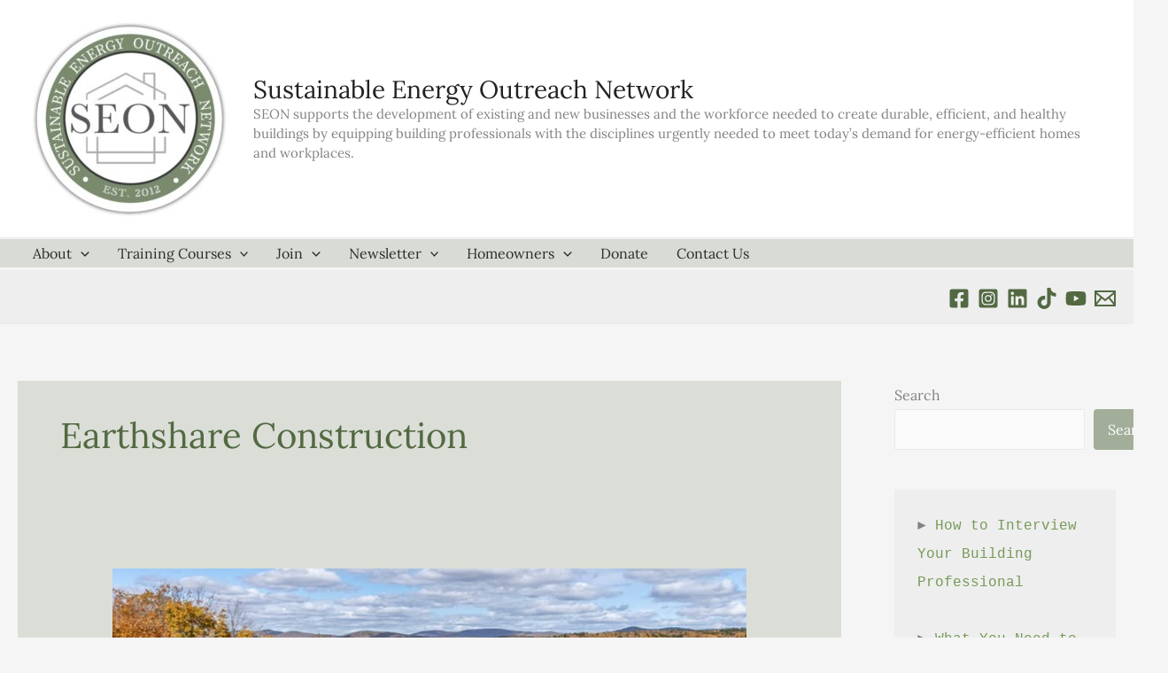

--- FILE ---
content_type: text/css
request_url: https://buildingscience.org/wp-content/uploads/uag-plugin/assets/1000/uag-css-830.css?ver=1768569676
body_size: 4167
content:
.uag-blocks-common-selector{z-index:var(--z-index-desktop) !important}@media (max-width: 976px){.uag-blocks-common-selector{z-index:var(--z-index-tablet) !important}}@media (max-width: 767px){.uag-blocks-common-selector{z-index:var(--z-index-mobile) !important}}
.uagb-cta__outer-wrap .uagb-cta__content,.uagb-cta__outer-wrap a.uagb-cta__block-link span,.uagb-cta__outer-wrap .uagb-cta__content-right .uagb-cta__button-wrapper,.uagb-cta__outer-wrap .uagb-cta-typeof-button,.uagb-cta__outer-wrap .uagb-cta__content-right .uagb-cta__block-link,.uagb-cta__outer-wrap .uagb-cta-with-svg{display:inline-block}.uagb-cta__outer-wrap{display:flex;justify-content:space-between}.wp-block-uagb-call-to-action .uagb-cta__buttons{display:inline-flex}.wp-block-uagb-call-to-action .wp-block-button__link,.wp-block-uagb-call-to-action .ast-outline-button{fill:currentColor;justify-content:center}.uagb-cta__button-link-wrapper,.uagb-cta-second__button{display:inline-flex;align-items:center;word-break:keep-all;width:100%}.uagb-cta__title{padding:0;margin:0;display:block}.uagb-cta__content-right .uagb-cta__button-wrapper{float:right}.uagb-cta__link-wrapper.uagb-cta__block-link-style:empty{display:none}a.uagb-cta__block-link,.entry .entry-content a.uagb-cta__block-link,a.uagb-cta__block-link-wrap,.entry .entry-content a.uagb-cta__block-link-wrap{text-decoration:none}a.uagb-cta__block-link:hover,.entry .entry-content a.uagb-cta__block-link:hover,a.uagb-cta__block-link-wrap:hover,.entry .entry-content a.uagb-cta__block-link-wrap:hover .entry .entry-content a.uagb-cta__block-link:hover{color:inherit}.uagb-cta__content-right{text-align:right;justify-content:flex-end}.uagb-cta__left-right-wrap{width:100%;word-break:break-word}.uagb-cta__icon-position-below-title .uagb-cta__left-right-wrap{display:block;min-width:100%;width:100%}.uagb-cta__icon-position-left .uagb-cta__left-right-wrap,.uagb-cta__icon-position-right .uagb-cta__left-right-wrap{display:flex}.uagb-cta__icon-position-right .uagb-cta__left-right-wrap{justify-content:flex-end}.uagb-cta__block-link-icon-after{margin-left:5px;margin-right:0}.uagb-cta__block-link-icon-before{margin-left:0;margin-right:5px}.uagb-cta__block-link-icon,.uagb-cta__block svg{transition:all 200ms linear}.uagb-cta__block{position:relative}.uagb-cta-typeof-button{line-height:1;text-align:center}.uagb-cta__content-right .uagb-cta__button-link-wrapper,.uagb-cta__content-right .uagb-cta-second__button .uagb-cta__content-right .uagb-cta__block-link,.uagb-cta__content-right.uagb-cta__button-valign-middle .uagb-cta__left-right-wrap{display:flex;align-items:center}.uagb-cta__content-right .uagb-cta__button-link-wrapper,.uagb-cta__content-right .uagb-cta-second__button .uagb-cta__content-right .uagb-cta__block-link{justify-content:center}.uagb-cta__link-wrapper a{box-shadow:none;text-decoration:none}.uagb-cta__block,.uagb-cta__content,.uagb-cta__left-right-wrap{z-index:1}.uagb-cta__block-link{cursor:pointer}.uagb-cta__content-right .uagb-cta__block-link{float:right;padding:10px 14px}a.uagb-cta__block-link-wrap{color:inherit}.uagb-cta__content p:empty{display:none}.uagb-cta__button-type-none .uagb-cta__content{width:100%}.uagb-cta-with-svg{height:14px;width:14px;line-height:14px;vertical-align:middle}.uagb-cta__block svg{display:block;height:inherit;width:inherit}.uagb-cta__button-link-wrapper svg{width:20px;height:20px}.uagb-cta__align-button-after{margin-left:5px}.uagb-cta__align-button-before{margin-right:5px}.uagb-cta__block-link i{font-style:normal}a.uagb-cta__link-to-all{position:absolute;top:0;left:0;width:100%;height:100%;z-index:11}.wp-block-uagb-call-to-action{position:relative}.wp-block-uagb-call-to-action a.uagb-cta__link-to-all{position:absolute;top:0;left:0;width:100%;height:100%;z-index:11}@media only screen and (max-width: 976px){.uagb-cta__content-stacked-tablet,.uagb-cta__content-stacked-tablet .uagb-cta__left-right-wrap{flex-direction:column;text-align:center}.uagb-cta__content-stacked-tablet.uagb-cta__content-right .uagb-cta__button-wrapper{float:none;margin:0 auto}.uagb-cta__content-stacked-tablet .uagb-cta__left-right-wrap .uagb-cta__content{margin-left:0;margin-right:0}.uagb-cta__content-stacked-tablet.uagb-cta__content-right .uagb-cta__left-right-wrap .uagb-cta__content,.uagb-cta__content-stacked-tablet.uagb-cta__content-right .uagb-cta__left-right-wrap .uagb-cta__link-wrapper{width:100% !important}}@media screen and (max-width: 767px){.uagb-cta__content-stacked-mobile,.uagb-cta__content-stacked-mobile .uagb-cta__left-right-wrap{flex-direction:column;text-align:center}.uagb-cta__content-stacked-mobile.uagb-cta__content-right .uagb-cta__button-wrapper{float:none;margin:0 auto}.uagb-cta__content-stacked-mobile .uagb-cta__left-right-wrap .uagb-cta__content{margin-left:0;margin-right:0}.uagb-cta__content-stacked-mobile.uagb-cta__content-right .uagb-cta__left-right-wrap .uagb-cta__content,.uagb-cta__content-stacked-mobile.uagb-cta__content-right .uagb-cta__left-right-wrap .uagb-cta__link-wrapper{width:100% !important}}.uagb-cta__desc p:last-child{margin-bottom:0}
.uagb-block-a3694958.wp-block-uagb-call-to-action .uagb-cta__title{margin-bottom: 10px;}.uagb-block-a3694958.wp-block-uagb-call-to-action .uagb-cta__desc{margin-bottom: 10px;}.uagb-block-a3694958 .uagb-cta__align-button-after{margin-left: 10px;}.uagb-block-a3694958 .uagb-cta__align-button-before{margin-right: 10px;}.uagb-block-a3694958.wp-block-uagb-call-to-action a.uagb-cta__button-link-wrapper > svg{margin-left: 10px;}.uagb-block-a3694958.wp-block-uagb-call-to-action a.uagb-cta-second__button > svg{margin-left: 10px;font-size: 14px;width: 14px;height: 14px;line-height: 14px;}.uagb-block-a3694958 .uagb-cta__content-wrap{text-align: left;}.uagb-block-a3694958 .uagb-cta__wrap{width: 70%;text-align: left;}.uagb-block-a3694958.wp-block-uagb-call-to-action{text-align: left;}.uagb-block-a3694958 .uagb-cta__left-right-wrap .uagb-cta__content{margin-left: 0px;}.uagb-block-a3694958 .uagb-cta__buttons{column-gap: 15px;}.uagb-block-a3694958.wp-block-uagb-call-to-action {display: flex;justify-content: space-between;}.uagb-block-a3694958 .uagb-cta__content-right .uagb-cta__left-right-wrap .uagb-cta__content{width: 70%;}.uagb-block-a3694958 .uagb-cta__content-right .uagb-cta__left-right-wrap .uagb-cta__link-wrapper{width: 30%;}.uagb-block-a3694958.wp-block-uagb-call-to-action a.uagb-cta__button-link-wrapper {align-self: center;height: fit-content;margin-left: auto;}.uagb-block-a3694958.wp-block-uagb-call-to-action  {flex-direction: row;align-items: center;}.uagb-block-a3694958.wp-block-uagb-call-to-action.wp-block-button a.uagb-cta-second__button{align-self: center;height: fit-content;}.uagb-block-a3694958.wp-block-uagb-call-to-action.wp-block-button a.uagb-cta-second__button:hover{background-color: !important;}.uagb-block-a3694958.wp-block-uagb-call-to-action.wp-block-button a.uagb-cta-second__button:focus{background-color: !important;}.uagb-block-a3694958 .uagb-cta__button-wrapper a.uagb-cta-typeof-button{color: #333;border-top-width: 1px;border-left-width: 1px;border-right-width: 1px;border-bottom-width: 1px;border-top-left-radius: 0px;border-top-right-radius: 0px;border-bottom-left-radius: 0px;border-bottom-right-radius: 0px;border-color: #333;border-style: solid;}.uagb-block-a3694958.wp-block-uagb-call-to-action.wp-block-button .uagb-cta__buttons a.uagb-cta__button-link-wrapper.wp-block-button__link{border-top-width: 1px;border-left-width: 1px;border-right-width: 1px;border-bottom-width: 1px;border-top-left-radius: 0px;border-top-right-radius: 0px;border-bottom-left-radius: 0px;border-bottom-right-radius: 0px;border-color: #333;border-style: solid;}.uagb-block-a3694958.wp-block-uagb-call-to-action a.uagb-cta-second__button{text-transform: normal;text-decoration: none;font-size: 14px;}@media only screen and (max-width: 976px) {.uagb-block-a3694958.wp-block-uagb-call-to-action.uagb-cta__content-stacked-tablet {display: inherit;}.uagb-block-a3694958.uagb-cta__content-stacked-tablet .uagb-cta__wrap{width: 100%;}.uagb-block-a3694958 .uagb-cta__content-right .uagb-cta__left-right-wrap .uagb-cta__link-wrapper{width: 30%;}.uagb-block-a3694958 .uagb-cta__wrap{text-align: center;}.uagb-block-a3694958.wp-block-uagb-call-to-action {flex-direction: column;align-items: center;}.uagb-block-a3694958.wp-block-uagb-call-to-action a.uagb-cta__button-link-wrapper{border-style: solid;border-color: #333;}.uagb-block-a3694958.wp-block-uagb-call-to-action.wp-block-button .uagb-cta__buttons a.uagb-cta__button-link-wrapper.wp-block-button__link{border-style: solid;border-color: #333;}}@media only screen and (max-width: 767px) {.uagb-block-a3694958.wp-block-uagb-call-to-action.uagb-cta__content-stacked-mobile {display: inherit;}.uagb-block-a3694958.uagb-cta__content-stacked-mobile .uagb-cta__wrap{width: 100%;}.uagb-block-a3694958 .uagb-cta__buttons{justify-content: center;}.uagb-block-a3694958 .uagb-cta__content-right .uagb-cta__left-right-wrap .uagb-cta__link-wrapper{width: 30%;}.uagb-block-a3694958 .uagb-cta__wrap{text-align: center;}.uagb-block-a3694958.wp-block-uagb-call-to-action {flex-direction: column;align-items: center;}.uagb-block-a3694958.wp-block-uagb-call-to-action a.uagb-cta__button-link-wrapper{border-style: solid;border-color: #333;}.uagb-block-a3694958.wp-block-uagb-call-to-action.wp-block-button .uagb-cta__buttons a.uagb-cta__button-link-wrapper.wp-block-button__link{border-style: solid;border-color: #333;}}.uagb-social-share__outer-wrap,.uagb-social-share__wrap{display:flex;align-items:center;justify-content:center}.uagb-social-share__layout-vertical.uagb-social-share__outer-wrap,.uagb-social-share__layout-vertical .uagb-social-share__wrap{flex-direction:column}.uagb-social-share__layout-vertical .wp-block-uagb-social-share-child.uagb-ss-repeater.uagb-ss__wrapper:first-child{margin-top:0 !important}.uagb-social-share__layout-vertical .wp-block-uagb-social-share-child.uagb-ss-repeater.uagb-ss__wrapper:last-child{margin-bottom:0 !important}.uagb-social-share__outer-wrap a.uagb-button__link:focus{box-shadow:none}.uagb-social-share__outer-wrap .uagb-ss__wrapper{padding:0;margin-left:5px;margin-right:5px;transition:all 0.2s;display:inline-flex;text-align:center}.uagb-social-share__outer-wrap .uagb-ss__source-wrap{display:inline-block}.uagb-social-share__outer-wrap .uagb-ss__link{color:#3a3a3a;display:inline-table;line-height:0;cursor:pointer}.uagb-social-share__outer-wrap .uagb-ss__source-icon{font-size:40px;width:40px;height:40px}.uagb-social-share__outer-wrap .uagb-ss__source-image{width:40px}@media (max-width: 976px){.uagb-social-share__layout-horizontal .uagb-ss__wrapper{margin-left:0;margin-right:0}}.uagb-social-share__layout-horizontal .wp-block-uagb-social-share-child.uagb-ss-repeater.uagb-ss__wrapper:first-child{margin-left:0 !important}.uagb-social-share__layout-horizontal .wp-block-uagb-social-share-child.uagb-ss-repeater.uagb-ss__wrapper:last-child{margin-right:0 !important}
.wp-block-uagb-social-share .uagb-social-share__wrapper{text-decoration:none}.uagb-social-share__wrapper{box-shadow:none}.uagb-social-share__outer-wrap:not(.uagb-social-share__no-label) .uagb-social-share__source-wrap{margin-right:15px}.uagb-social-share__outer-wrap.uagb-social-share__icon-at-top .uagb-social-share__source-wrap{-ms-flex-item-align:flex-start;align-self:flex-start;margin-top:5px}
.uagb-block-270c5adc .uagb-ss-repeater span.uagb-ss__link{color: #3a3a3a;}.uagb-block-270c5adc .uagb-ss-repeater a.uagb-ss__link{color: #3a3a3a;}.uagb-block-270c5adc .uagb-ss-repeater span.uagb-ss__link svg{fill: #3a3a3a;}.uagb-block-270c5adc .uagb-ss-repeater a.uagb-ss__link svg{fill: #3a3a3a;}.uagb-block-270c5adc.uagb-social-share__layout-vertical .uagb-ss__wrapper{margin-left: 0;margin-right: 0;margin-top: 5px;margin-bottom: 5px;}.uagb-block-270c5adc.uagb-social-share__layout-vertical .uagb-ss__link{padding: 10px;}.uagb-block-270c5adc.uagb-social-share__layout-horizontal .uagb-ss__link{padding: 10px;}.uagb-block-270c5adc.uagb-social-share__layout-horizontal .uagb-ss__wrapper{margin-left: 5px;margin-right: 5px;}.uagb-block-270c5adc .wp-block-uagb-social-share-child {border-radius: 0px;}.uagb-block-270c5adc .uagb-ss__source-wrap{width: 30px;}.uagb-block-270c5adc .uagb-ss__source-wrap svg{width: 30px;height: 30px;}.uagb-block-270c5adc .uagb-ss__source-image{width: 30px;}.uagb-block-270c5adc .uagb-ss__source-icon{width: 30px;height: 30px;font-size: 30px;}.uagb-block-270c5adc.uagb-social-share__outer-wrap{justify-content: center;-webkit-box-pack: center;-ms-flex-pack: center;-webkit-box-align: center;-ms-flex-align: center;align-items: center;}.uagb-block-2f7ef129.uagb-ss-repeater span.uagb-ss__link{color: #3b5998;}.uagb-block-2f7ef129.uagb-ss-repeater a.uagb-ss__link{color: #3b5998;}.uagb-block-2f7ef129.uagb-ss-repeater span.uagb-ss__link svg{fill: #3b5998;}.uagb-block-2f7ef129.uagb-ss-repeater a.uagb-ss__link svg{fill: #3b5998;}.uagb-block-04b9f27e.uagb-ss-repeater span.uagb-ss__link{color: #57c8dc;}.uagb-block-04b9f27e.uagb-ss-repeater a.uagb-ss__link{color: #57c8dc;}.uagb-block-04b9f27e.uagb-ss-repeater span.uagb-ss__link svg{fill: #57c8dc;}.uagb-block-04b9f27e.uagb-ss-repeater a.uagb-ss__link svg{fill: #57c8dc;}.uagb-block-bb44ca14.uagb-ss-repeater span.uagb-ss__link{color: rgba(217,6,28,0.75);}.uagb-block-bb44ca14.uagb-ss-repeater a.uagb-ss__link{color: rgba(217,6,28,0.75);}.uagb-block-bb44ca14.uagb-ss-repeater span.uagb-ss__link svg{fill: rgba(217,6,28,0.75);}.uagb-block-bb44ca14.uagb-ss-repeater a.uagb-ss__link svg{fill: rgba(217,6,28,0.75);}@media only screen and (max-width: 976px) {.uagb-block-270c5adc.uagb-social-share__layout-vertical .uagb-ss__wrapper{margin-left: 0;margin-right: 0;margin-top: 5px;margin-bottom: 5px;}.uagb-block-270c5adc.uagb-social-share__layout-horizontal .uagb-ss__wrapper{margin-left: 5px;margin-right: 5px;}.uagb-block-270c5adc.uagb-social-share__outer-wrap{justify-content: center;-webkit-box-pack: center;-ms-flex-pack: center;-webkit-box-align: center;-ms-flex-align: center;align-items: center;}}@media only screen and (max-width: 767px) {.uagb-block-270c5adc.uagb-social-share__layout-vertical .uagb-ss__wrapper{margin-left: 0;margin-right: 0;margin-top: 5px;margin-bottom: 5px;}.uagb-block-270c5adc.uagb-social-share__layout-horizontal .uagb-ss__wrapper{margin-left: 5px;margin-right: 5px;}.uagb-block-270c5adc.uagb-social-share__outer-wrap{justify-content: center;-webkit-box-pack: center;-ms-flex-pack: center;-webkit-box-align: center;-ms-flex-align: center;align-items: center;}}.uagb-ifb-content>svg *{-webkit-transition:all 0.2s;-o-transition:all 0.2s;transition:all 0.2s}.uagb-ifb-content>svg,.uagb-ifb-content{display:inline-block}.uagb-ifb-content>svg{vertical-align:middle;width:inherit;height:inherit;font-style:initial}.uagb-ifb-content .uagb-ifb-icon-wrap svg{box-sizing:content-box;width:inherit;height:inherit}.uagb-ifb-button-wrapper:empty{display:none}div.uagb-ifb-button-wrapper a.uagb-infobox-cta-link,div.uagb-ifb-cta a.uagb-infobox-cta-link,.entry .entry-content a.uagb-infobox-cta-link,a.uagb-infobox-link-wrap,.entry .entry-content a.uagb-infobox-link-wrap{text-decoration:none;align-items:center}.uagb-infobox-icon-left-title.uagb-infobox-image-valign-middle .uagb-ifb-title-wrap,.uagb-infobox-icon-right-title.uagb-infobox-image-valign-middle .uagb-ifb-title-wrap,.uagb-infobox-image-valign-middle .uagb-ifb-icon-wrap,.uagb-infobox-image-valign-middle .uagb-ifb-image-content,.uagb-infobox-icon-left.uagb-infobox-image-valign-middle .uagb-ifb-content,.uagb-infobox-icon-right.uagb-infobox-image-valign-middle .uagb-ifb-content{-ms-flex-item-align:center;-webkit-align-self:center;align-self:center}.uagb-infobox-icon-left-title.uagb-infobox-image-valign-top .uagb-ifb-title-wrap,.uagb-infobox-icon-right-title.uagb-infobox-image-valign-top .uagb-ifb-title-wrap,.uagb-infobox-image-valign-top .uagb-ifb-icon-wrap,.uagb-infobox-image-valign-top .uagb-ifb-image-content,.uagb-infobox-icon-left.uagb-infobox-image-valign-top .uagb-ifb-content,.uagb-infobox-icon-right.uagb-infobox-image-valign-top .uagb-ifb-content{-webkit-align-self:self-start;align-self:self-start}.uagb-infobox-left{justify-content:flex-start;text-align:left;-webkit-box-pack:start;-ms-flex-pack:start;-webkit-justify-content:flex-start;-moz-box-pack:start}.uagb-infobox-center{justify-content:center;text-align:center;-webkit-box-pack:center;-ms-flex-pack:center;-webkit-justify-content:center;-moz-box-pack:center}.uagb-infobox-right{justify-content:flex-end;text-align:right;-webkit-box-pack:end;-ms-flex-pack:end;-webkit-justify-content:flex-end;-moz-box-pack:end}.uagb-infobox-icon-above-title.uagb-infobox__content-wrap,.uagb-infobox-icon-below-title.uagb-infobox__content-wrap{display:block;width:100%}.uagb-infobox-icon-left-title .uagb-ifb-content>svg,.uagb-infobox-icon-left .uagb-ifb-content>svg{margin-right:10px}.uagb-infobox-icon-right-title .uagb-ifb-content>svg,.uagb-infobox-icon-right .uagb-ifb-content>svg{margin-left:10px}.uagb-infobox-icon-left.uagb-infobox__content-wrap,.uagb-infobox-icon-right.uagb-infobox__content-wrap,.uagb-infobox-icon-left-title .uagb-ifb-left-title-image,.uagb-infobox-icon-right-title .uagb-ifb-right-title-image{display:-webkit-box;display:-ms-flexbox;display:-webkit-flex;display:-moz-box;display:flex;-js-display:flex}.uagb-infobox-icon-left-title .uagb-ifb-left-title-image .uagb-ifb-image-content,.uagb-infobox-icon-right-title .uagb-ifb-right-title-image .uagb-ifb-image-content,.uagb-infobox-icon-left .uagb-ifb-image-content,.uagb-infobox-icon-right .uagb-ifb-image-content{flex-shrink:0;line-height:0}.uagb-infobox-icon-left-title .uagb-ifb-left-title-image .uagb-ifb-title-wrap,.uagb-infobox-icon-right-title .uagb-ifb-right-title-image .uagb-ifb-title-wrap,.uagb-infobox-icon-left .uagb-ifb-content,.uagb-infobox-icon-right .uagb-ifb-content{flex-grow:1}.uagb-infobox-icon-right.uagb-infobox__content-wrap,.uagb-infobox-icon-right-title .uagb-ifb-right-title-image{-webkit-box-pack:end;-ms-flex-pack:end;-webkit-justify-content:flex-end;-moz-box-pack:end;justify-content:flex-end}.uagb-ifb-content img{position:relative;display:inline-block;line-height:0;width:auto;height:auto !important;max-width:100%;border-radius:inherit;-webkit-box-sizing:content-box;-moz-box-sizing:content-box;-webkit-border-radius:inherit}.uagb-infobox-module-link{position:absolute;top:0;right:0;bottom:0;left:0;z-index:4;width:100%;height:100%}.uagb-edit-mode .uagb-infobox-module-link{z-index:2}.uagb-infobox-link-icon-after{margin-right:0;margin-left:5px}.uagb-infobox-link-icon-before{margin-right:5px;margin-left:0}.uagb-infobox-link-icon{-webkit-transition:all 200ms linear;transition:all 200ms linear}.uagb-infobox__content-wrap{box-sizing:border-box;position:relative;width:100%;word-break:break-word;z-index:1}.uagb-ifb-separator{display:inline-block;margin:0;border-top-color:#333;border-top-style:solid;border-top-width:2px;line-height:0}.uagb-ifb-button-wrapper{line-height:1}.uagb-ifb-button-wrapper.uagb-ifb-button-type-text .uagb-infobox-cta-link.wp-block-button__link{background-color:unset;border:none}.uagb-ifb-button-wrapper.uagb-ifb-button-type-text .uagb-infobox-cta-link.wp-block-button__link:hover{background-color:unset;border-color:unset}.uagb-ifb-button-wrapper .uagb-infobox-cta-link{cursor:pointer}.uagb-ifb-button-wrapper .uagb-infobox-cta-link.wp-block-button__link{width:auto}.uagb-ifb-button-wrapper .wp-block-button__link svg,.uagb-ifb-button-wrapper .ast-outline-button svg{fill:currentColor}.uagb-infobox__content-wrap a{-webkit-box-shadow:none;box-shadow:none;text-decoration:none}.uagb-ifb-title-wrap{width:100%}.uagb-ifb-title{margin-block-start:0}.uagb-ifb-title-wrap .uagb-ifb-title-prefix{display:block;padding:0;margin:0}.uagb-infobox__content-wrap.uagb-infobox__content-wrap{position:relative}.uagb-ifb-content{width:100%}.uagb-infobox__content-wrap.uagb-infobox,.uagb-ifb-content,.uagb-ifb-title-wrap,.uagb-ifb-title-prefix *,svg.dashicon.dashicons-upload{z-index:1}a.uagb-infobox-link-wrap{color:inherit}.uagb-ifb-content p:empty{display:none}.uagb-infobox__content-wrap .uagb-ifb-content img{display:inline-block;max-width:100%}.uagb-infobox__content-wrap .uagb-ifb-content svg{display:inline-block}.uagb-infobox__content-wrap .uagb-ifb-icon-wrap,.uagb-infobox-icon-left .uagb-ifb-image-content,.uagb-infobox-icon-right .uagb-ifb-image-content{box-sizing:content-box}.uagb-infobox-cta-link>svg{vertical-align:middle;width:15px;height:15px;font-size:15px}.uagb-infobox-cta-link{display:inline-flex}.block-editor-page #wpwrap .uagb-infobox-cta-link svg,.uagb-infobox-cta-link svg{font-style:normal}.uagb-infobox-icon-left-title .uagb-ifb-icon-wrap,.uagb-infobox-icon-left .uagb-ifb-icon-wrap{margin-right:10px;line-height:0}.uagb-infobox-icon-right-title .uagb-ifb-icon-wrap,.uagb-infobox-icon-right .uagb-ifb-icon-wrap{margin-left:10px;line-height:0}html[dir="rtl"] .uagb-infobox-icon-left-title .uagb-ifb-icon-wrap,html[dir="rtl"] .uagb-infobox-icon-left .uagb-ifb-icon-wrap{margin-left:10px;line-height:0}html[dir="rtl"] .uagb-infobox-icon-right-title .uagb-ifb-icon-wrap,html[dir="rtl"] .uagb-infobox-icon-right .uagb-ifb-icon-wrap{margin-right:10px;line-height:0}html[dir="rtl"] .uagb-infobox-left{justify-content:flex-end;text-align:right;-webkit-box-pack:end;-ms-flex-pack:end;-webkit-justify-content:flex-end;-moz-box-pack:end}html[dir="rtl"] .uagb-infobox-right{justify-content:flex-start;text-align:left;-webkit-box-pack:start;-ms-flex-pack:start;-webkit-justify-content:flex-start;-moz-box-pack:start}.uagb-infobox-icon-left .uagb-ifb-left-right-wrap,.uagb-infobox-icon-right .uagb-ifb-left-right-wrap,.uagb-infobox-icon-left-title .uagb-ifb-left-title-image,.uagb-infobox-icon-right-title .uagb-ifb-right-title-image{display:-webkit-box;display:-ms-flexbox;display:flex}.uagb-infobox-icon-right .uagb-ifb-left-right-wrap,.uagb-infobox-icon-right-title .uagb-ifb-right-title-image{-webkit-box-pack:end;-ms-flex-pack:end;-webkit-justify-content:flex-end;-moz-box-pack:end;justify-content:flex-end}a.uagb-infbox__link-to-all{position:absolute;top:0;left:0;z-index:3;width:100%;height:100%;box-shadow:none;text-decoration:none;-webkit-box-shadow:none}@media only screen and (max-width: 976px){.uagb-infobox-stacked-tablet.uagb-infobox__content-wrap .uagb-ifb-image-content{padding:0;margin-bottom:20px}.uagb-infobox-stacked-tablet.uagb-reverse-order-tablet.uagb-infobox__content-wrap{display:-webkit-inline-box;display:-ms-inline-flexbox;display:-webkit-inline-flex;display:-moz-inline-box;display:inline-flex;flex-direction:column-reverse;-js-display:inline-flex;-webkit-box-orient:vertical;-webkit-box-direction:reverse;-ms-flex-direction:column-reverse;-webkit-flex-direction:column-reverse;-moz-box-orient:vertical;-moz-box-direction:reverse}.uagb-infobox-stacked-tablet.uagb-infobox__content-wrap .uagb-ifb-content,.uagb-infobox-stacked-tablet.uagb-infobox__content-wrap .uagb-ifb-icon-wrap,.uagb-infobox-stacked-tablet.uagb-infobox__content-wrap .uagb-ifb-image-content{display:block;width:100%;text-align:center}.uagb-infobox-stacked-tablet.uagb-infobox__content-wrap .uagb-ifb-icon-wrap,.uagb-infobox-stacked-tablet.uagb-infobox__content-wrap .uagb-ifb-image-content{margin-right:0;margin-left:0}.uagb-infobox-stacked-tablet.uagb-infobox__content-wrap{display:inline-block}.uagb-infobox-icon-left-title.uagb-infobox-stacked-tablet .uagb-ifb-image-content,.uagb-infobox-icon-left-title.uagb-infobox-stacked-tablet .uagb-ifb-icon-wrap,.uagb-infobox-icon-left.uagb-infobox-stacked-tablet .uagb-ifb-image-content,.uagb-infobox-icon-left.uagb-infobox-stacked-tablet .uagb-ifb-icon-wrap{margin-right:0}.uagb-infobox-icon-right-title.uagb-infobox-stacked-tablet .uagb-ifb-image-content,.uagb-infobox-icon-right-title.uagb-infobox-stacked-tablet .uagb-ifb-icon-wrap,.uagb-infobox-icon-right.uagb-infobox-stacked-tablet .uagb-ifb-image-content,.uagb-infobox-icon-right.uagb-infobox-stacked-tablet .uagb-ifb-icon-wrap{margin-left:0}.uagb-infobox-icon-left-title .uagb-ifb-separator{margin:10px 0}}@media screen and (max-width: 767px){.uagb-infobox-stacked-mobile.uagb-infobox__content-wrap{display:inline-block}.uagb-infobox-stacked-mobile.uagb-infobox__content-wrap .uagb-ifb-image-content,.uagb-infobox-stacked-mobile.uagb-infobox__content-wrap .uagb-ifb-icon-wrap{padding:0;margin-bottom:20px;margin-right:0;margin-left:0}.uagb-infobox-stacked-mobile.uagb-infobox__content-wrap.uagb-reverse-order-mobile{display:-webkit-inline-box;display:-ms-inline-flexbox;display:-webkit-inline-flex;display:-moz-inline-box;display:inline-flex;flex-direction:column-reverse;-js-display:inline-flex;-webkit-box-orient:vertical;-webkit-box-direction:reverse;-ms-flex-direction:column-reverse;-webkit-flex-direction:column-reverse;-moz-box-orient:vertical;-moz-box-direction:reverse}.uagb-infobox-stacked-mobile.uagb-infobox__content-wrap .uagb-ifb-image-content,.uagb-infobox-stacked-mobile.uagb-infobox__content-wrap .uagb-ifb-icon-wrap,.uagb-infobox-stacked-mobile.uagb-infobox__content-wrap .uagb-ifb-content{display:block;width:100%;text-align:center}.uagb-infobox-icon-left-title.uagb-infobox-stacked-mobile .uagb-ifb-image-content,.uagb-infobox-icon-left-title.uagb-infobox-stacked-mobile .uagb-ifb-icon-wrap,.uagb-infobox-icon-left.uagb-infobox-stacked-mobile .uagb-ifb-image-content,.uagb-infobox-icon-left.uagb-infobox-stacked-mobile .uagb-ifb-icon-wrap{margin-right:0}.uagb-infobox-icon-right-title.uagb-infobox-stacked-mobile .uagb-ifb-image-content,.uagb-infobox-icon-right-title.uagb-infobox-stacked-mobile .uagb-ifb-icon-wrap,.uagb-infobox-icon-right.uagb-infobox-stacked-mobile .uagb-ifb-image-content,.uagb-infobox-icon-right.uagb-infobox-stacked-mobile .uagb-ifb-icon-wrap{margin-left:0}.uagb-infobox-icon-left-title .uagb-ifb-separator{margin:10px 0}}.uagb-ifb-icon svg{width:inherit;height:inherit;vertical-align:middle}.uagb-ifb-button-icon{height:15px;width:15px;font-size:15px;vertical-align:middle}.uagb-ifb-button-icon svg{height:inherit;width:inherit;display:inline-block}.uagb-ifb-button-icon.uagb-ifb-align-icon-after{float:right}.uagb-ifb-cta-button{display:inline-block}.uagb-disable-link{pointer-events:none}@media only screen and (min-width: 977px){.uagb-infobox-margin-wrapper{display:flex}}.uagb-ifb-content .uagb-ifb-desc p:last-child{margin-bottom:0}
.uagb-block-36e4caf6 .uagb-ifb-icon{width: 30px;line-height: 30px;}.uagb-block-36e4caf6 .uagb-ifb-icon > span{font-size: 30px;width: 30px;line-height: 30px;color: #333;}.uagb-block-36e4caf6 .uagb-ifb-icon svg{fill: #333;}.uagb-block-36e4caf6.uagb-infobox__content-wrap .uagb-ifb-icon-wrap svg{width: 30px;height: 30px;line-height: 30px;font-size: 30px;color: #333;fill: #333;}.uagb-block-36e4caf6 .uagb-ifb-content .uagb-ifb-icon-wrap svg{line-height: 30px;font-size: 30px;color: #333;fill: #333;}.uagb-block-36e4caf6 .uagb-iconbox-icon-wrap{margin: auto;display: inline-flex;align-items: center;justify-content: center;box-sizing: content-box;width: 30px;height: 30px;line-height: 30px;padding-left: 0px;padding-right: 0px;padding-top: 0px;padding-bottom: 0px;}.uagb-block-36e4caf6.uagb-infobox__content-wrap .uagb-ifb-icon-wrap > svg{padding-left: 0px;padding-right: 0px;padding-top: 0px;padding-bottom: 0px;}.uagb-block-36e4caf6.uagb-infobox__content-wrap .uagb-ifb-content .uagb-ifb-icon-wrap > svg{padding-left: 0px;padding-right: 0px;padding-top: 0px;padding-bottom: 0px;}.uagb-block-36e4caf6 .uagb-ifb-content .uagb-ifb-left-title-image svg{width: 30px;line-height: 30px;font-size: 30px;color: #333;fill: #333;}.uagb-block-36e4caf6 .uagb-ifb-content .uagb-ifb-right-title-image svg{width: 30px;line-height: 30px;font-size: 30px;color: #333;fill: #333;}.uagb-block-36e4caf6 .uagb-infobox__content-wrap .uagb-ifb-imgicon-wrap{padding-left: 0px;padding-right: 0px;padding-top: 0px;padding-bottom: 0px;}.uagb-block-36e4caf6 .uagb-infobox .uagb-ifb-image-content img{border-radius: 0px;}.uagb-block-36e4caf6.uagb-infobox__content-wrap img{padding-left: 0px;padding-right: 0px;padding-top: 0px;padding-bottom: 0px;border-radius: 0px;}.uagb-block-36e4caf6.uagb-infobox__content-wrap .uagb-ifb-content .uagb-ifb-right-title-image > img{padding-left: 0px;padding-right: 0px;padding-top: 0px;padding-bottom: 0px;border-radius: 0px;}.uagb-block-36e4caf6.uagb-infobox__content-wrap .uagb-ifb-content .uagb-ifb-left-title-image > img{padding-left: 0px;padding-right: 0px;padding-top: 0px;padding-bottom: 0px;border-radius: 0px;}.uagb-block-36e4caf6.uagb-infobox__content-wrap .uagb-ifb-content > img{padding-left: 0px;padding-right: 0px;padding-top: 0px;padding-bottom: 0px;border-radius: 0px;}.uagb-block-36e4caf6 .uagb-ifb-title-wrap .uagb-ifb-title-prefix{margin-bottom: 10px;margin-top: 5px;}.uagb-block-36e4caf6.wp-block-uagb-info-box .uagb-ifb-title{margin-bottom: 10px;}.uagb-block-36e4caf6.wp-block-uagb-info-box .uagb-ifb-desc{margin-bottom: 20px;}.uagb-block-36e4caf6 .uagb-ifb-separator{width: 30%;border-top-width: 2px;border-top-color: #333;border-top-style: solid;margin-bottom: 0px;}.uagb-block-36e4caf6 .uagb-infobox__content-wrap .uagb-ifb-separator{width: 30%;border-top-width: 2px;border-top-color: #333;border-top-style: solid;}.uagb-block-36e4caf6 .uagb-ifb-align-icon-after{margin-left: 5px;}.uagb-block-36e4caf6 .uagb-ifb-align-icon-before{margin-right: 5px;}.uagb-block-36e4caf6.uagb-infobox__content-wrap .uagb-ifb-content svg{box-sizing: content-box;}.uagb-block-36e4caf6.uagb-infobox__content-wrap .uagb-ifb-content img{box-sizing: content-box;}.uagb-block-36e4caf6 .uagb-infobox__content-wrap{text-align: center;}.uagb-block-36e4caf6.uagb-infobox-icon-above-title{text-align: center;}.uagb-block-36e4caf6.uagb-infobox__content-wrap .uagb-infobox-cta-link > svg {margin-left: 5px;}[dir=rtl] .uagb-block-36e4caf6 .uagb-iconbox-icon-wrap{padding-right: 0px;padding-left: 0px;}[dir=rtl] .uagb-block-36e4caf6.uagb-infobox__content-wrap .uagb-ifb-icon-wrap > svg{padding-right: 0px;padding-left: 0px;}[dir=rtl] .uagb-block-36e4caf6.uagb-infobox__content-wrap .uagb-ifb-content .uagb-ifb-icon-wrap > svg{padding-right: 0px;padding-left: 0px;}[dir=rtl] .uagb-block-36e4caf6.uagb-infobox__content-wrap img{padding-right: 0px;padding-left: 0px;}[dir=rtl] .uagb-block-36e4caf6.uagb-infobox__content-wrap .uagb-ifb-content .uagb-ifb-right-title-image > img{padding-right: 0px;padding-left: 0px;}[dir=rtl] .uagb-block-36e4caf6.uagb-infobox__content-wrap .uagb-ifb-content .uagb-ifb-left-title-image > img{padding-right: 0px;padding-left: 0px;}[dir=rtl] .uagb-block-36e4caf6.uagb-infobox__content-wrap .uagb-ifb-content > img{padding-right: 0px;padding-left: 0px;}[dir=rtl] .uagb-block-36e4caf6.uagb-infobox__content-wrap{text-align: center;}[dir=rtl] .uagb-block-36e4caf6.uagb-infobox-icon-above-title{text-align: center;}[dir=rtl] .uagb-block-36e4caf6.uagb-infobox__content-wrap .uagb-infobox-cta-link > svg{margin-right: 5px;margin-left: 0px;}@media only screen and (max-width: 976px) {.uagb-block-36e4caf6.uagb-infobox__content-wrap .uagb-ifb-icon-wrap > svg{width: 30px;height: 30px;line-height: 30px;font-size: 30px;}.uagb-block-36e4caf6.uagb-infobox__content-wrap .uagb-ifb-content .uagb-ifb-icon-wrap > svg{line-height: 30px;font-size: 30px;}.uagb-block-36e4caf6.uagb-infobox__content-wrap .uagb-ifb-content img{box-sizing: content-box;}.uagb-block-36e4caf6 .uagb-ifb-icon{width: 30px;line-height: 30px;}.uagb-block-36e4caf6 .uagb-ifb-icon > span{font-size: 30px;width: 30px;line-height: 30px;}.uagb-block-36e4caf6 .uagb-iconbox-icon-wrap{width: 30px;height: 30px;line-height: 30px;}.uagb-block-36e4caf6 .uagb-ifb-content .uagb-ifb-left-title-image > svg{width: 30px;line-height: 30px;font-size: 30px;}.uagb-block-36e4caf6 .uagb-ifb-content .uagb-ifb-right-title-image > svg{width: 30px;line-height: 30px;font-size: 30px;}.uagb-block-36e4caf6.uagb-infobox__content-wrap .uagb-infobox-cta-link > svg {margin-left: 5px;}[dir=rtl] .uagb-block-36e4caf6.uagb-infobox__content-wrap .uagb-infobox-cta-link > svg{margin-right: 5px;margin-left: 0px;}}@media only screen and (max-width: 767px) {.uagb-block-36e4caf6.uagb-infobox__content-wrap .uagb-ifb-icon-wrap > svg{width: 30px;height: 30px;line-height: 30px;font-size: 30px;}.uagb-block-36e4caf6.uagb-infobox__content-wrap .uagb-ifb-content .uagb-ifb-icon-wrap > svg{line-height: 30px;font-size: 30px;}.uagb-block-36e4caf6 .uagb-ifb-content .uagb-ifb-left-title-image > svg{width: 30px;line-height: 30px;font-size: 30px;}.uagb-block-36e4caf6 .uagb-ifb-content .uagb-ifb-right-title-image > svg{width: 30px;line-height: 30px;font-size: 30px;}.uagb-block-36e4caf6.uagb-infobox__content-wrap .uagb-ifb-content img{box-sizing: content-box;}.uagb-block-36e4caf6 .uagb-ifb-icon{width: 30px;line-height: 30px;}.uagb-block-36e4caf6 .uagb-ifb-icon > span{font-size: 30px;width: 30px;line-height: 30px;}.uagb-block-36e4caf6 .uagb-iconbox-icon-wrap{width: 30px;height: 30px;line-height: 30px;}.uagb-block-36e4caf6.uagb-infobox__content-wrap .uagb-infobox-cta-link > svg {margin-left: 5px;}[dir=rtl] .uagb-block-36e4caf6.uagb-infobox__content-wrap .uagb-infobox-cta-link > svg{margin-right: 5px;margin-left: 0px;}}.uagb-howto__cost-wrap{display:flex;align-items:center}.uagb-howto__cost-wrap .uagb-howto-estcost-text,.uagb-howto__cost-wrap .uagb-howto-estcost-value,.uagb-howto__cost-wrap .uagb-howto-estcost-type{display:inline-flex}.uagb-howto__time-wrap{display:flex;align-items:center}.uagb-howto__time-wrap .uagb-howto-timeNeeded-text,.uagb-howto__time-wrap .uagb-howto-timeNeeded-value,.uagb-howto__time-wrap .uagb-howto-timeINmin-text{display:inline-flex}.uagb-howto__time-wrap .uagb-howto-timeINmin-text{margin-left:5px}.uagb-step-link-all{height:100%;width:100%;top:0;left:0;position:absolute;z-index:3;box-shadow:none;text-decoration:none;color:inherit}.uagb-how-to-step-wrap{position:relative;margin-top:25px}.uagb-step-image-content-wrap.uag-image-position-left-title{display:flex}.uagb-step-image-content-wrap.uag-image-position-left-title .uagb-how-to-step-image{margin-right:20px}.uagb-step-image-content-wrap.uag-image-position-right-title{display:flex;flex-direction:row-reverse}.uagb-step-image-content-wrap.uag-image-position-right-title .uagb-how-to-step-image{margin-left:20px}.uagb-step-image-content-wrap.uag-image-position-above-title{display:block}.uagb-step-image-content-wrap.uag-image-position-above-title .uagb-how-to-step-image{margin-bottom:20px}.uagb-step-image-content-wrap .uagb-step-link{text-decoration:none !important}.uagb-step-image-content-wrap .uagb-step-link:hover{text-decoration:none !important}.uagb-howto-req-steps-text,.uagb-howto-req-tools-text,.uagb-howto-req-materials-text{margin-block-start:1.33em;margin-block-end:1.33em}.uagb-how-to-main-wrap{width:100%}.uagb-how-to-main-wrap .uagb-howto__source-image{height:auto;max-width:100%}
 .uagb-block-4d16b377 .uagb-how-to-main-wrap{text-align: left;} .uagb-block-4d16b377.uagb-how-to-main-wrap{text-align: left;} .uagb-block-4d16b377.uagb-how-to-main-wrap p.uagb-howto-desc-text{margin-bottom: 20px;} .uagb-block-4d16b377.uagb-how-to-main-wrap .uagb-howto__source-wrap{margin-bottom: 20px;} .uagb-block-4d16b377.uagb-how-to-main-wrap .uagb-howto__source-image{margin-bottom: 20px;} .uagb-block-4d16b377.uagb-how-to-main-wrap span.uagb-howto__time-wrap{margin-bottom: 20px;justify-content: left;} .uagb-block-4d16b377.uagb-how-to-main-wrap span.uagb-howto__cost-wrap{margin-bottom: 20px;justify-content: left;} .uagb-block-4d16b377 h4.uagb-howto-req-steps-text{margin-top: 20px;margin-bottom: 20px;} .uagb-block-4d16b377 h4.uagb-howto-req-materials-text{margin-top: 20px;} .uagb-block-4d16b377.uagb-how-to-main-wrap .uagb-how-to-tools-child__wrapper:last-child{margin-bottom: 20px;} .uagb-block-4d16b377.uagb-how-to-main-wrap .uagb-how-to-tools__wrap{margin-bottom: 20px;} .uagb-block-4d16b377.uagb-how-to-main-wrap .uagb-how-to-materials-child__wrapper:last-child{margin-bottom: 20px;} .uagb-block-4d16b377 .uagb-how-to-materials .uagb-how-to-materials-child__wrapper:last-child{margin-bottom: 20px;} .uagb-block-4d16b377 .uagb-tools__wrap .uagb-how-to-tools-child__wrapper:last-child{margin-bottom: 20px;} .uagb-block-4d16b377 .uagb-how-to-main-wrap span.uagb-howto__cost-wrap{margin-bottom: 20px;} .uagb-block-4d16b377 .uagb-how-to-main-wrap span.uagb-howto__time-wrap{margin-bottom: 20px;} .uagb-block-4d16b377.uagb-how-to-main-wrap p{margin-bottom: 20px;} .uagb-block-4d16b377 .uagb-howto__source-wrap{margin-bottom: 20px;} .uagb-block-4d16b377 .uagb-howto__source-image{margin-bottom: 20px;} .uagb-block-4d16b377 .uagb-infobox__content-wrap:last-child{margin-bottom: 0px;} .uagb-block-4d16b377 .uagb-how-to-step-wrap:last-child{margin-bottom: 0px;} .uagb-block-4d16b377 span.uagb-howto__time-wrap .uagb-howto-timeNeeded-value{margin-left: 5px;} .uagb-block-4d16b377 span.uagb-howto__cost-wrap .uagb-howto-estcost-value{margin-left: 5px;} .uagb-block-4d16b377 h4{font-weight: 500;font-size: 18px;} .uagb-block-4d16b377 .uagb-howto-heading-text{font-weight: 500;}.uagb-block-21ec13c9 .uagb-ss-repeater span.uagb-ss__link{color: #3a3a3a;}.uagb-block-21ec13c9 .uagb-ss-repeater a.uagb-ss__link{color: #3a3a3a;}.uagb-block-21ec13c9 .uagb-ss-repeater span.uagb-ss__link svg{fill: #3a3a3a;}.uagb-block-21ec13c9 .uagb-ss-repeater a.uagb-ss__link svg{fill: #3a3a3a;}.uagb-block-21ec13c9.uagb-social-share__layout-vertical .uagb-ss__wrapper{margin-left: 0;margin-right: 0;margin-top: 5px;margin-bottom: 5px;}.uagb-block-21ec13c9.uagb-social-share__layout-vertical .uagb-ss__link{padding: 10px;}.uagb-block-21ec13c9.uagb-social-share__layout-horizontal .uagb-ss__link{padding: 10px;}.uagb-block-21ec13c9.uagb-social-share__layout-horizontal .uagb-ss__wrapper{margin-left: 5px;margin-right: 5px;}.uagb-block-21ec13c9 .wp-block-uagb-social-share-child {border-radius: 0px;}.uagb-block-21ec13c9 .uagb-ss__source-wrap{width: 30px;}.uagb-block-21ec13c9 .uagb-ss__source-wrap svg{width: 30px;height: 30px;}.uagb-block-21ec13c9 .uagb-ss__source-image{width: 30px;}.uagb-block-21ec13c9 .uagb-ss__source-icon{width: 30px;height: 30px;font-size: 30px;}.uagb-block-21ec13c9.uagb-social-share__outer-wrap{justify-content: center;-webkit-box-pack: center;-ms-flex-pack: center;-webkit-box-align: center;-ms-flex-align: center;align-items: center;}.uagb-block-d0f8d563.uagb-ss-repeater span.uagb-ss__link{color: #3b5998;}.uagb-block-d0f8d563.uagb-ss-repeater a.uagb-ss__link{color: #3b5998;}.uagb-block-d0f8d563.uagb-ss-repeater span.uagb-ss__link svg{fill: #3b5998;}.uagb-block-d0f8d563.uagb-ss-repeater a.uagb-ss__link svg{fill: #3b5998;}@media only screen and (max-width: 976px) {.uagb-block-21ec13c9.uagb-social-share__layout-vertical .uagb-ss__wrapper{margin-left: 0;margin-right: 0;margin-top: 5px;margin-bottom: 5px;}.uagb-block-21ec13c9.uagb-social-share__layout-horizontal .uagb-ss__wrapper{margin-left: 5px;margin-right: 5px;}.uagb-block-21ec13c9.uagb-social-share__outer-wrap{justify-content: center;-webkit-box-pack: center;-ms-flex-pack: center;-webkit-box-align: center;-ms-flex-align: center;align-items: center;}}@media only screen and (max-width: 767px) {.uagb-block-21ec13c9.uagb-social-share__layout-vertical .uagb-ss__wrapper{margin-left: 0;margin-right: 0;margin-top: 5px;margin-bottom: 5px;}.uagb-block-21ec13c9.uagb-social-share__layout-horizontal .uagb-ss__wrapper{margin-left: 5px;margin-right: 5px;}.uagb-block-21ec13c9.uagb-social-share__outer-wrap{justify-content: center;-webkit-box-pack: center;-ms-flex-pack: center;-webkit-box-align: center;-ms-flex-align: center;align-items: center;}}

--- FILE ---
content_type: text/css
request_url: https://buildingscience.org/wp-content/themes/seon-child/style.css?ver=1.0.0
body_size: 27
content:
/**
Theme Name: SEON
Author: SEON 
Author URI: https://seon.info/about
Description: SEON - Sustainable Energy Outreach Network
Version: 1.0.0
License: GNU General Public License v2 or later
License URI: http://www.gnu.org/licenses/gpl-2.0.html
Text Domain: seon
Template: astra
*/